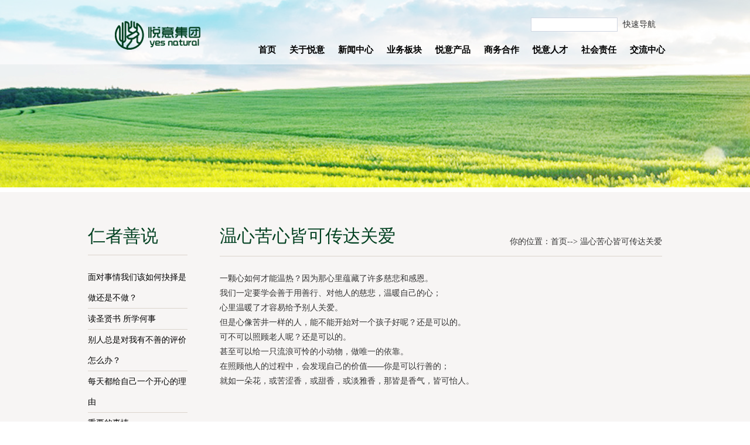

--- FILE ---
content_type: text/html; charset=utf-8
request_url: http://www.yesnatural.net/page/yz-0019.aspx
body_size: 6308
content:

<!DOCTYPE html PUBLIC "-//W3C//DTD XHTML 1.0 Transitional//EN" "http://www.w3.org/TR/xhtml1/DTD/xhtml1-transitional.dtd">
<html xmlns="http://www.w3.org/1999/xhtml">
<head>
    <meta http-equiv="X-UA-Compatible" content="IE=7">
    <meta http-equiv="Content-Type" content="text/html; charset=utf-8" />
    <title>温心苦心皆可传达关爱-悦意集团网站</title>

    <link href="/list_files/2013_base.css" rel="stylesheet" type="text/css" />
    <link rel="stylesheet" href="./list_files/2013_mainbusiness.css">
    <script type="text/javascript" src="/js/jquery.min.js"></script>
    <script type="text/javascript" src="/js/functions.js"></script>
    <script type="text/javascript" src="/images/iepng/iepngfix_tilebg.js"></script>
    

</head>

<body>

        <!--head start-->
<!--头部开始-->
<style>
body{font-family:Microsoft YaHei;}
.pages .box {
    margin: 0 2px;
    width:100%;
}
.pages .box span{

 float: left;

}

.title {
color: #7B7A7A;
    text-decoration: none;
    height: 33px;
    line-height: 33px;
}
.title_text {
color: #F26522;
    text-decoration: none;
    height: 33px;
    line-height: 33px;
}

.pages .box a {
    background-color: #EAE6E2;
    border: 1px solid #FFFFFF;
    color: #7B7A7A;
    height: 33px;
    line-height: 33px;
    width: 83px;
}


</style>
<style type="text/css">
    #head{
        height:110px;
        background:#fff;
        background: rgba(255, 255, 255, 0.6);

    }
    #head .layout{height:110px;overflow: visible;}
    .navbody {
        top: 65px;
        width: 100%;
        padding:0;
        height: 40px;
        line-height: 40px;
    }
    .h-right {padding-top: 30px;}
    .subnav{padding-top:43px;}
.subnav li{line-height:30px;}
    .subnavbg { margin-top: -1px;}
    .logo{ padding-top: 35px;}
    .logo a{display:inline-block;width:225px;height:50px;background:url("../../images/3.jpg") left top no-repeat;}
    .logo .logo-80th{
        background-position: -100px 0;
        width: 125px;
    }
    .header .nav li{padding-left:23px;}
    .sub-ul03 {
        right: -417px;
    }
    .sub-ul02 {
        left: -82px;
    }
    .sub-ul01 {
        left: -30px;
    }
    .h-r-search input{outline:none;}
    .nav_li .on{height:45px;}
</style>

<div class="header" id="head">
    <div class="layout">
     <div class="header_top">
       <div class="logo">
<a href="/"></a>
    </div>
                <div class="h-right">
            <div class="fl h-r-search">
                <form target="_blank" method="post" action="#" name="search">
                    <input class="text" name="searchword" id="searchword" type="text" value="">
                    <input type="hidden" name="channelid" value="274082">
                    <input class="iconbg btn-search-t" name="image" type="submit" value="search">
                </form>
            </div><div class="fl h-r-nav">
                <span class="on">快速导航</span>
                <div class="h-r-nav-list">
                    <dl class="fist">
                        <dt>关于悦意</dt>
                        <dd>
                             
                 <a href='/page/company.aspx'>成立缘起</a>
                    
                 <a href='/page/concept.aspx'>目标理念</a>
                    
                 <a href='/page/about us.aspx'>集团简介</a>
                    
                 <a href='/page/the team.aspx'>管理团队</a>
                    
                 <a href='/page/honor.aspx'>企业荣誉</a>
                    
                 <a href='/page/Message from chairman.aspx'>董事长寄语</a>
                      
                        </dd>
                    </dl>
                    <dl>
                        <dt>新闻中心</dt>
                        <dd>
                             
            <a href='/news/list.aspx?c=9'>集团动态</a>
            
            <a href='/news/list.aspx?c=14'>行业新闻</a>
            
            <a href='/news/list.aspx?c=20'>视频中心</a>
            
                        </dd>
                    </dl>

                    <dl>
                        <dt>业务板块</dt>
                        <dd>
 
                   <a href='/page/Industrial.aspx'>悦意科技</a>
                    
                   <a href='/page/e_Business.aspx'>电子商务</a>
                    
                   <a href='/page/investment.aspx'>悦意投资</a>
                    
                   <a href='/page/overseas.aspx'>海外市场</a>
                    
                   <a href='/page/marketing.aspx'>会议营销</a>
                     
                        </dd>
                    </dl>
                    <dl>
                        <dt>悦意产品</dt>
                        <dd>

                  <a href='/page/product.aspx'>产品系列</a>
                    
                  <a href='/page/research.aspx'>研发标准</a>
                     
                        </dd>
                    </dl>
                    <dl>
                        <dt>商务合作</dt>
                        <dd>
 
                  <a href='/page/chain.aspx'>门店加盟</a>
                    
                  <a href='/page/features.aspx'>门店风采</a>
                    
                  <a href='/page/mcmore.aspx'>线上商城</a>
                     
                        </dd>
                    </dl>

                    <dl>
                        <dt>悦意人才</dt>
                        <dd>
 
                <a href='/page/talent.aspx'>人才理念</a>
                    
                <a href='/page/joinus.aspx'>加入我们</a>
                    
                <a href='/page/schoolroom.aspx'>悦意大讲堂</a>
                     
                        </dd>
                    </dl>


 <dl>
                        <dt>社会责任</dt>
                        <dd> 
                <a href='/page/puri.aspx'>净塑护地球</a>
                    
                <a href='/page/happiness.aspx'>幸福会</a>
                    
                <a href='/page/G-Tree.aspx'>爱心树</a>
                    
                <a href='/page/recover.aspx'>关护大地</a>
                    
                <a href='/page/oganic.aspx'>深圳市有机产品行业协会</a>
                     
                        </dd>
                    </dl>
                     <dl>
                        <dt>交流中心</dt>
                        <dd>
<a href="/page/contact.aspx">联系我们</a>
                        </dd>
                    </dl>
                </div>
            </div></div><!--end h-right-->
    </div><!--end header_top-->
<div class="navbody">
        <div class="nav">
            <ul class="nav_ul">
                <li class="nav_li"><a class="on" href="/index1.aspx" title="首页">首页</a></li>
                <li class="nav_li">
                    <a class="on" href="/page/company.aspx" title="关于悦意">关于悦意</a>
                    <div class="subnav sub-ul01">
                        <ul>
                              
                  <li>  <a href='/page/company.aspx'>成立缘起</a></li>
                    
                  <li>  <a href='/page/concept.aspx'>目标理念</a></li>
                    
                  <li>  <a href='/page/about us.aspx'>集团简介</a></li>
                    
                  <li>  <a href='/page/the team.aspx'>管理团队</a></li>
                    
                  <li>  <a href='/page/honor.aspx'>企业荣誉</a></li>
                    
                  <li>  <a href='/page/Message from chairman.aspx'>董事长寄语</a></li>
                       
                        </ul>
                    </div>
                </li>

                <li class="nav_li">
                    <a class="on" href="/news/list.aspx" title="新闻中心">新闻中心</a>
                    <div class="subnav sub-ul01">
                        <ul>

            
            <li><a href='/news/list.aspx?c=9'>集团动态</a></li>
            
            <li><a href='/news/list.aspx?c=14'>行业新闻</a></li>
            
            <li><a href='/news/list.aspx?c=20'>视频中心</a></li>
            

                        </ul>
                    </div>
                </li>
               <li class="nav_li">
                    <a class="on" href="/page/Industrial.aspx" title="业务板块">业务板块</a>
                    <div class="subnav sub-ul02">
                        <ul>
 
                  <li>  <a href='/page/Industrial.aspx'>悦意科技</a></li>
                    
                  <li>  <a href='/page/e_Business.aspx'>电子商务</a></li>
                    
                  <li>  <a href='/page/investment.aspx'>悦意投资</a></li>
                    
                  <li>  <a href='/page/overseas.aspx'>海外市场</a></li>
                    
                  <li>  <a href='/page/marketing.aspx'>会议营销</a></li>
                     
                        </ul>
                    </div>
                </li>
                <li class="nav_li">
                    <a class="on" href="/page/product.aspx" title="悦意产品">悦意产品</a>
                    <div class="subnav sub-ul02">
                        <ul>
                    
                  <li>  <a href='/page/product.aspx'>产品系列</a></li>
                    
                  <li>  <a href='/page/research.aspx'>研发标准</a></li>
                     
                        </ul>
                    </div>
                </li>

                
                 <li class="nav_li">
                    <a class="on" href="/page/chain.aspx" title="商务合作">商务合作</a>
                    <div class="subnav sub-ul06">
                        <ul>
 
                  <li>  <a href='/page/chain.aspx'>门店加盟</a></li>
                    
                  <li>  <a href='/page/features.aspx'>门店风采</a></li>
                    
                  <li>  <a href='/page/mcmore.aspx'>线上商城</a></li>
                     
                        </ul>
                    </div>
                </li>
                
                   <li class="nav_li">
                    <a class="on" href="/page/talent.aspx" title="悦意人才">悦意人才</a>
                    <div class="subnav sub-ul06">
                        <ul>
 
                  <li>  <a href='/page/talent.aspx'>人才理念</a></li>
                    
                  <li>  <a href='/page/joinus.aspx'>加入我们</a></li>
                    
                  <li>  <a href='/page/schoolroom.aspx'>悦意大讲堂</a></li>
                     
                        </ul>
                    </div>
                </li>
                <li class="nav_li">
                    <a class="on" href="/page/puri.aspx" title="社会责任">社会责任</a>
                    <div class="subnav sub-ul07">
                        <ul>
 
                  <li>  <a href='/page/puri.aspx'>净塑护地球</a></li>
                    
                  <li>  <a href='/page/happiness.aspx'>幸福会</a></li>
                    
                  <li>  <a href='/page/G-Tree.aspx'>爱心树</a></li>
                    
                  <li>  <a href='/page/recover.aspx'>关护大地</a></li>
                    
                  <li>  <a href='/page/oganic.aspx'>深圳市有机产品行业协会</a></li>
                     
                        </ul>
                    </div>
                </li>
                
                <li class="nav_li">
                    <a class="on" href="/page/contact.aspx" title="交流中心">交流中心</a>
                    <div class="subnav sub-ul06">
                        <ul><li><a href="/page/contact.aspx">联系我们</a></li>
                            
                        </ul>
                    </div>
                </li>

            </ul>
        </div>
    </div>  
 </div>
    <div class="subnavbg" style="display: none;"></div>
</div><!--end header-->
<script type="text/javascript">

    $(function () {
      

        //二级导航
        $(".nav_li").not(":first-child").hover(
            function () {
                $(this).addClass("nav_li_hover");
                $(".subnavbg").show();
            },
            function () {
                $(this).removeClass("nav_li_hover");
                $(".subnavbg").hide();
            }
        );
        $(".h-r-nav").hover(
            function () {
                $(this).addClass("h-r-nav-hover");
            },
            function () {
                $(this).removeClass("h-r-nav-hover");
            }
        );
        $.fn.extend({
            pingCrcHome: function (imgurl) {
                var _this = $(this);
                var img = new Image();
                var start = new Date().getTime();
                img.src = imgurl + "?t=" + start;
                var flag = false;
                img.onload = function () {
                    flag = true;
                    _this.attr("href", "#");
                }
                var timer = setTimeout(function () {
                    if (!flag) {
                        flag = false;
                        _this.attr("href", "./other/error/");
                    }
                    clearTimeout(timer);
                }, 1000);
            }
        })

        $("#toCrcHome").pingCrcHome('#');

    });
</script>

<!--头部结束-->
<div class="other-topimg" id="featured">
    <div id="slider">
        <ul id="sliderContent">
        	<li class="sliderImage"><em class="img-top-bg"></em><img src="../list_files/2013_news_f01.jpg" width="1920" height="320" alt=""><span></span></li>    
        </ul>
   </div> 
   
   
   </div><!--end other-topimg-->

   
  

  <div class="otherswrap" id="discover">
                <div class="layout">
                <!--left start-->
               
               
                
                    <div class="othersmenu fl">
    <div class="other-titles"><h2>仁者善说</h2></div>
    <div class="menu">
        <ul>
                
                
           
                  <li id="OWNER_2549">  <a href='/page/yz_0001.aspx'>面对事情我们该如何抉择是做还是不做？</a></li>
                    
                  <li id="OWNER_2549">  <a href='/page/yz_0002.aspx'>读圣贤书 所学何事</a></li>
                    
                  <li id="OWNER_2549">  <a href='/page/yz-0003.aspx'>别人总是对我有不善的评价怎么办？</a></li>
                    
                  <li id="OWNER_2549">  <a href='/page/yz-0004.aspx'>每天都给自己一个开心的理由</a></li>
                    
                  <li id="OWNER_2549">  <a href='/page/yz-0005.aspx'>重要的事情</a></li>
                    
                  <li id="OWNER_2549">  <a href='/page/yz-0006.aspx'>善念种</a></li>
                    
                  <li id="OWNER_2549">  <a href='/page/yz-0007.aspx'>善因的光明性</a></li>
                    
                  <li id="OWNER_2549">  <a href='/page/yz-0008.aspx'>让心灯连成净土</a></li>
                    
                  <li id="OWNER_2549">  <a href='/page/yz-0009.aspx'>生命中的光明</a></li>
                    
                  <li id="OWNER_2549">  <a href='/page/yz-0010.aspx'>追随光明自成光明</a></li>
                    
                  <li id="OWNER_2549">  <a href='/page/yz-0011.aspx'>作和平大使</a></li>
                    
                  <li id="OWNER_2549">  <a href='/page/yz-0012.aspx'>献出自己的馨香</a></li>
                    
                  <li id="OWNER_2549">  <a href='/page/yz-0013.aspx'>不要吝于发大愿</a></li>
                    
                  <li id="OWNER_2549">  <a href='/page/yz-0014.aspx'>智者的快乐之道</a></li>
                    
                  <li id="OWNER_2549">  <a href='/page/yz-0015.aspx'>坚持美好的善心</a></li>
                    
                  <li id="OWNER_2549">  <a href='/page/yz-0016.aspx'>慈悲心就是幸福</a></li>
                    
                  <li id="OWNER_2549">  <a href='/page/yz-0017.aspx'>第一位的陷阱</a></li>
                    
                  <li id="OWNER_2549">  <a href='/page/yz-0018.aspx'>“舍”与“得”的法则</a></li>
                    
                  <li id="OWNER_2549">  <a href='/page/yz-0019.aspx'>温心苦心皆可传达关爱</a></li>
                    
                  <li id="OWNER_2549">  <a href='/page/yz-0020.aspx'>心量多大世界就多大</a></li>
                    
                  <li id="OWNER_2549">  <a href='/page/yz-0021.aspx'>点亮世界的明灯</a></li>
                    
                  <li id="OWNER_2549">  <a href='/page/yz-0022.aspx'>永恒可以原谅</a></li>
                    
                  <li id="OWNER_2549">  <a href='/page/yz-0023.aspx'>高举沟通的火把</a></li>
                    
                  <li id="OWNER_2549">  <a href='/page/yz-0024.aspx'>创造世上的温暖</a></li>
                    
                  <li id="OWNER_2549">  <a href='/page/yz-0025.aspx'>切莫辜负好时光</a></li>
                    
                  <li id="OWNER_2549">  <a href='/page/yz-0026.aspx'>体会他人的真心</a></li>
                    
                  <li id="OWNER_2549">  <a href='/page/yz-0027.aspx'>习惯是练出来的</a></li>
                    
                  <li id="OWNER_2549">  <a href='/page/yz-0028.aspx'>细品每个人的心</a></li>
                    
                  <li id="OWNER_2549">  <a href='/page/yz-0029.aspx'>当个种花人吧</a></li>
                    
                  <li id="OWNER_2549">  <a href='/page/yz-0030.aspx'>敞开心胸接纳</a></li>
                    
        
       

        </ul>
    </div>


                    
                </div>
                <!--left end-->
                <!--right start-->
                <div class="othersmain newsmain fr">
                    <div class="other-titles">
                    <h2>温心苦心皆可传达关爱</h2>
                    <div class="fr location"><span>你的位置：<a href="/" class="CurrChnlCls">首页</a>-->  <a href='/page/yz-0019.aspx' class="CurrChnlCls">温心苦心皆可传达关爱</a></span></div>
                    </div>
                    <!--main start-->
                    <div class="main">
                        <!--content start-->
                        <div class="content">
                            <div class="maincontent clearfix">
                                <p><br /></p><p>一颗心如何才能温热？因为那心里蕴藏了许多慈悲和感恩。</p><p>我们一定要学会善于用善行、对他人的慈悲，温暖自己的心；</p><p>心里温暖了才容易给予别人关爱。</p><p>但是心像苦井一样的人，能不能开始对一个孩子好呢？还是可以的。</p><p>可不可以照顾老人呢？还是可以的。</p><p>甚至可以给一只流浪可怜的小动物，做唯一的依靠。</p><p>在照顾他人的过程中，会发现自己的价值——你是可以行善的；</p><p>就如一朵花，或苦涩香，或甜香，或淡雅香，那皆是香气，皆可怡人。</p><p><br /></p>
                            </div>
                        </div>
                        
                        <!--content end-->
                    </div>
                    <!--main end-->
                </div>
                <!--right end-->
            </div>
            <!--inner end-->

</div>
        
<div class="HeightTab clearfix"></div>
<!--footer start-->

 <div class="footer">
   
       
        <a href="https://beian.miit.gov.cn/#/Integrated/index">
        <img src="/images/bot.png" width="885px" height="95" /></a>
   
</div>
<!--footer end -->
<script src="/js/lrkf/js/lrkf.js"></script>
<link href="/js/lrkf/skin/lrkf_blue1.css" rel="stylesheet" />


</body>
</html>

--- FILE ---
content_type: text/css
request_url: http://www.yesnatural.net/list_files/2013_base.css
body_size: 4283
content:

html,body {	width: 100%;height: 100%; }
#overlay{ background:#fff;}

/*=========base========*/
html, body, div, span, object, iframe, h1, h2, h3, h4, h5, h6, p, blockquote, pre, a, abbr, address, cite, code, del, dfn, em, img, ins, kbd, q, samp, small, strong, sub, sup, var, b, i, dl, dt, dd, ol, ul, li, fieldset, form, label, legend, table, caption, tbody, tfoot, thead, tr, th, td { font-size: 100%; margin: 0; padding: 0; color:#333;}
input,textarea{ font-size:12px; font-family: "微软雅黑"; padding:0; color:#888}
img{ border:0;}
ul,ol{ list-style:none}
a{ text-decoration:none; color:#333}
a:hover{ color:#004020;}
body{ background-color:#fff; color:#575656; font:14px/1.8em "微软雅黑"; -webkit-font-smoothing: antialiased; min-width:998px}

.black15{ font-size:0; height:15px; overflow:hidden; width:100%}
.black12{ font-size:0; height:12px; overflow:hidden; width:100%}
.fl{ float:left;display:inline}
.fr{ float:right; display:inline}
.fixfloat:after{content:".";display:block;clear:both;visibility:hidden;height:0;} 
.fixfloat{ zoom:1}
.clear{ clear:both}
.green,.green a{ color:#00ac00}
.org,.org a{ color:#ff931a}
.font14{ font-size:14px;}
.font16{ font-size:16px;}
.iconbg,.a_more{background-repeat: no-repeat;  display:block;overflow:hidden; line-height:9999px; text-indent:-9999px; cursor:pointer;}
.a_more{ background:url(2013_i03.gif) no-repeat left top; width:10px; height:10px;}
/*头部*/
.header{ background:url(2013_navbg.png) repeat-x left -13px; position:absolute; z-index:999; left:0; top:0; width:100%; height:100px;}
.header_top{ position:relative; z-index:10; width:980px; margin:0 auto; text-align:left; height:30px;}
.logo{ float:left; padding-top:10px;}
.h-right{ float:right; padding-top:10px;}
.h-right ul{  display:inline; padding-right:5px; line-height:24px;}
.h-right li{ float:left; color:#3a3a3a; display:inline;}
.li_Eng{ font-family: Arial;}
.h-right a{color:#5e5756; font-size:12px; }
.h-right a:hover{ color:#004020;}
.h-right .li_a .on{ background:url(2013_i02.gif) no-repeat 43px 5px; position:relative; z-index:1; display:block;}
.h-right .li_a{ background:url(2013_i01.gif) no-repeat left 11px; padding-left:10px; margin-left:15px;}
.h-r-search{ background-color:#fff; width:140px; height:22px; padding:0 3px; overflow:hidden; border:1px solid #d0d6e2; line-height:22px; margin-left:8px;}
.h-r-search .text{ float:left;width:100px; height:22px; border:0; line-height:22px; }
.h-r-search .btn-search-t{ background:url(2013_i_search.gif) no-repeat left top; float:right; width:22px; height:22px;border:0; cursor:pointer; }
.h-r-nav{ position:relative; line-height:30px;margin-left:3px}
.h-r-nav .on{ background:url(2013_i11.gif) no-repeat right 10px; position:relative; float:left; width:68px; height:24px; padding-right:5px; text-align:center; line-height:24px; color:#333; z-index:1; cursor:pointer;}
.h-r-nav-list{ background-color:#fff;position:absolute; right:0; top:23px; display:none; width:238px; padding:10px 15px;border:1px solid #d0d6e2; line-height:1.7em;}
.h-r-nav-list dl{ padding:4px 0; border-top:1px dotted #ccc;}
.h-r-nav-list dl.fist{ border-top:0 none;}
.h-r-nav-list dt{ color:#004020;padding-bottom:2px; font-weight:bold; }
.h-r-nav-hover .h-r-nav-list{ display:block;}
.h-r-nav-hover .on{ background:#fff; width:66px; height:23px; line-height:23px; border:1px solid #d0d6e2; border-bottom:0;}
.h-r-nav-list dd a{ margin-right:7px;}

.navbody{position:absolute; left:0;top:48px; width:100%; padding-top:39px;}
.nav{ width:1000px; position:absolute; left:50%;top:0px; margin-left:-500px;}
.nav_ul{ float:right; display:inline; padding-right:5px;}
.nav li{ float:left; color:#000; font-size:15px; font-weight:bold; display:inline; padding:0 0 0 35px;}
.nav_li{ position:relative; z-index:2;}
.nav_li_hover{ z-index:1;}
.nav_li .on{ display:block; float:left; height:39px; font-size:15px; position:relative; z-index:2; cursor: pointer; color:#000;}
.subnav{ background:url(2013_subbg.gif) no-repeat left top; position:absolute; top: 0px; overflow:hidden; height:29px; width:910px; padding-top:45px; z-index:1; display:none;}
.nav_li_hover .subnav{ display:block;}
.nav_li_hover .on{ background:url(2013_i07.png) no-repeat center bottom; _background-image:url(2013_2013_i07.gif); /*for IE6*/color:#666}
.subnav li{  font-size:12px; color:#fff; font-weight:normal; padding:0 20px 0 0}
.subnav li a{color:#fff;}
.subnav li a:hover{color:#004020;}
.sub-ul01{left:38px; width:560px; }
.sub-ul02{left:35px; width:560px;}
.sub-ul03{right:-305px; }
.sub-ul04{right:0px; width:560px;}
.sub-ul05{right:0px;}
.sub-ul06{right:0px;}
.sub-ul07{right:-90px;}
.sub-ul07 ul,.sub-ul06 ul,.sub-ul05 ul,.sub-ul04 ul{ float:right;}
.sub-ul07 ul li,.sub-ul06 ul li,.sub-ul05  ul li,.sub-ul04  ul li{ padding:0 0 0 20px;}
.sub-ul03 ul{ text-align: center;}
.sub-ul03  ul li{ float: none; display:inline; padding:0 7px }
.subnavbg{ background-color:#646e71;opacity:0.5;filter:Alpha(Opacity=50); height:29px; width:100%; display:none;}

/*外层*/
.layout{ width:980px; margin:0 auto; text-align: left; overflow:hidden}

/*脚部*/
.footer{width:1000px; overflow:hidden; padding:30px 0; margin:0 auto; color:#8d908e; text-align: center;}
.footer ul{ overflow:hidden; width:100%; padding-bottom:5px; }
.footer li{display:inline; padding: 0 5px; color:#8d908e;}
.footer a{color:#8d908e;}
.footer p{color:#8d908e;}
.footer .btm{ padding-top:15px;}
/*内页滚动向上收缩*/
#head{position:absolute;z-index:3;-webkit-backface-visibility:hidden;-moz-backface-visibility:hidden;-ms-backface-visibility:hidden;-o-backface-visibility:hidden;backface-visibility:hidden}
.no-touch #head{z-index:3;position:fixed; _position:absolute;top:0; left:0;}
#featured{overflow:hidden;z-index:1;position:relative}
.no-touch #featured{position:fixed;_position:relative; top:0;display:block;z-index:0; left:0}
#overlay{ z-index:2; position:relative;}

.no-touch #featured{height:300px}
.no-touch #overlay{margin-top:300px; _margin-top:0;}

/*返回首页，返回顶部*/
#goTopBtn {  width:53px; margin:0 auto; text-align:left;z-index: 999;position: fixed;bottom: 0px;right: 0;_position: absolute;_top: expression(documentElement.scrollTop + documentElement.clientHeight-this.offsetHeight);/*for IE6*/}
#goTopBtn .iconbg{ background-image:url(2013_gotop.gif); width:48px; height:48px;}
#goTopBtn .btn-gotohome{ background-position:0 0;}
#goTopBtn .btn-gototop{ background-position:0 -51px; margin-top:3px;}
#goTopBtn .btn-gotohome:hover{ background-position:-49px 0;}
#goTopBtn .btn-gototop:hover{background-position:-49px -51px;}
/*内页顶部搜索*/
.searchbox{ position:absolute; left:50%; top:60%; width:550px; height:55px; margin:-30px 0 0 -270px; z-index:1;}
.btn-search{ background: url(2013_btn_search.png) no-repeat left top; float:left; width:55px; height:55px;overflow:hidden; line-height:9999px; text-indent:-9999px; cursor:pointer; border:0; float:left;}
.btn-search:hover{ background-position:0 -65px;}
.searchbox .textbg{ background:url(2013_searchbg.png) no-repeat left top; width:478px; height:55px; margin-right:3px;}
.searchbox .text{ background:none; width:478px; height:55px;  border:0; color:#fff; font-size:32px; font-family:"微软雅黑"; text-align:center;line-height:55px;}
/*内页主框*/
.otherswrap{ background-color:#f7f5f4; padding:55px 0 70px;}
.othersmenu{ width:170px;}
.othersmain{ width:755px;}
/*内页当前位置*/
.other-titles{ width:100%;overflow:hidden; border-bottom:1px solid #dbd4cd; padding-bottom:12px;}
.other-titles h2{ float:left;  color:#004020; font-size:30px; line-height:40px;font-weight:normal;}
.other-titles .location{ padding-top:17px;}
.other-titles .location .more{ font-weight:bold; font-size:14px; color:#004020;}
/*内页左边菜单*/
.menu{ padding-top:20px; font-size:14px; color:#000;}
.menu li{border-bottom:1px solid #dbd4cd; line-height:35px;}
.menu a{  display:block;color:#000;}
.menu .tit{ background:url(2013_i12.gif) no-repeat 15px 16px;padding-left:28px;font-size:14px;  cursor:pointer;}
.menu .tit:hover,.menu .tit_on,.menu .on .tit{background-color:#004020; background-image:url(2013_i12_h.gif);color:#fff;}
.submenu{ display:none; width:100%; overflow:hidden;font-size:12px;}
.menu  .block{ display:block;}
.submenu li{ float:left;border-bottom:0 none; border-top:1px solid #dbd4cd; width:100%;  padding:0;}
.submenu a{ background:url(2013_i10.gif) no-repeat 30px 17px; padding:0 0 0 40px;}
.submenu a:hover,.submenu .on a{ background-color:#004020; background-image:url(2013_i13.gif); color:#fff;}

/*分页*/
.pages{ text-align:center;font-family:Arial; font-weight:bold; font-size:14px; color:#7b7a7a; padding:35px 0 10px;}
.pages .box,.pages .box a,.pages .box a img{ display:inline; display:inline-block; vertical-align: middle;}
.pages .box{margin:0 2px;}
.pages .box a{ background-color:#eae6e2; width:33px; height:33px; line-height:33px; border:1px solid #fff;color:#7b7a7a;}
.pages .box a:hover,.pages .box a.on{ background-color:#f7b300; color:#fff;}
.pages .tit{ margin:0 0 0 25px; font-weight:normal; font-family:"微软雅黑";}
.pages .inputbox,.pages  .btnbox{ margin:0}
.pages .text{ background:#fff; border:1px solid #eae6e2; width:33px; height:33px; text-align:center; line-height:33px;}
.pages  .btn-go{background:#eae6e2; border:1px solid #fff; cursor:pointer;width:35px; height:35px; font-weight:bold;}
.pages .box a:hover,.pages .box a.on,.pages  .btn-go:hover{ background-color:#f7b300; color:#fff;}

/*内页*/
.newsContent h1{font-size:20px; text-align:center; font-weight:normal;line-height:80px;color:#6c5a54;}
@media screen and (max-width:1000px){
 .newsContent h1{font-size:2em;} 
}
.newsContent .info{border-top:1px dashed #dbd4cd;border-bottom:1px dashed #dbd4cd;line-height:35px; text-align:center;margin-bottom:35px;}
.newsContent .infol{border-bottom:1px dashed #dbd4cd;line-height:38px; text-align:left;margin-bottom:38px;}
.newsContent .info span{margin:0 15px;}
.newsContent .text{line-height:2em;color:#757575; font-size:15px;}
.newsContent .text p{margin:16px 0;}
.newsContent .text *{ overflow-x:visible!important;}

.newsContent .newsContentFooter{margin-top:70px;border-top:1px dashed #dbd4cd;padding-top:10px;}

.print a{ background-color:#e5e0db;height:20px;width:25px;float:left; display:block; text-align:center;padding-top:5px; overflow:hidden;margin-right:8px; }
.print a:hover{ background:url(2013_newsContent_25.gif) no-repeat center center #004020; text-indent:500px; overflow:hidden!important;}

.readed a{ background:url(2013_newsContent_18.gif) no-repeat 10px center #e5e0db;height:25px;float:left; display:block; padding:0 8px 0 30px; line-height:25px; cursor:default;margin-right:8px;}
.readed a:hover{ background:url(2013_newsContent_26.gif) no-repeat 10px center #004020;color:#fff; }

.like a{ background:url(2013_newsContent_20.gif) no-repeat 10px center #e5e0db;height:25px;float:left; display:block; padding:0 8px 0 30px; line-height:25px; cursor:default;margin-right:8px;}
.like a:hover{ background:url(2013_newsContent_27.gif) no-repeat 10px center #004020;color:#fff; }
.share{float:right;padding-top:5px;}
/*新闻列表*/
.newslist{ width:100%;}
.newslist li{ overflow:hidden; width:100%; padding:20px 0; border-bottom:1px dotted #dbd4cd;}
.newslist .time{ float:left; width:60px;}
.newslist .conts{ float:right; width:670px;}
.newslist .day,.newslist .date{ background-color:#eae6e2;display:block; text-align:center; font-family:Arial; }
.newslist .day{ height:42px; line-height:42px; border-bottom:1px solid #fff; color:#000; font-size:30px;}
.newslist .date{ height:18px; line-height:18px; font-size:10px;}
.newslist  h3{padding-bottom:10px;  margin-top:-2px; font-size:14px; color:#757575;}
.newslist .more{ margin-left:8px;}

/*新闻2*/
.witer-backgroud{width:890px; background-color:#fff;padding:30px 55px;margin:0 auto;}
.web-background{background-color:#f7f5f4;}
.header-news{height:86px;border-bottom:1px solid #dbd4cd;}
.border-top{border-top:10px solid #f7f5f4;}
.marginbottom{margin-bottom:50px;}

--- FILE ---
content_type: application/x-javascript
request_url: http://www.yesnatural.net/js/functions.js
body_size: 16110
content:
// nav menu
var timeout = 500;
var closetimer = 0;
var ddmenuitem = 0;

// open hidden layer
function mopen(id) {
    // cancel close timer
    mcancelclosetime();

    // close old layer
    if (ddmenuitem) ddmenuitem.style.visibility = 'hidden';

    // get new layer and show it
    ddmenuitem = document.getElementById(id);
    ddmenuitem.style.visibility = 'visible';
}
// close showed layer
function mclose() {
    if (ddmenuitem) ddmenuitem.style.visibility = 'hidden';
}

// go close timer
function mclosetime() {
    closetimer = window.setTimeout(mclose, timeout);
}

// cancel close timer
function mcancelclosetime() {
    if (closetimer) {
        window.clearTimeout(closetimer);
        closetimer = null;
    }
}

//产品分类导航

var menuids = ["suckertree1"] //Enter id(s) of SuckerTree UL menus, separated by commas

function buildsubmenus() {
    try {
        for (var i = 0; i < menuids.length; i++) {
            var ultags = document.getElementById(menuids[i]).getElementsByTagName("ul")
            for (var t = 0; t < ultags.length; t++) {
                ultags[t].parentNode.getElementsByTagName("a")[0].className = "subfolderstyle"
                ultags[t].parentNode.onmouseover = function () {
                    this.getElementsByTagName("ul")[0].style.display = "block"
                }
                ultags[t].parentNode.onmouseout = function () {
                    this.getElementsByTagName("ul")[0].style.display = "none"
                }
            }
        }
    } catch (e) {
    }
}

if (window.addEventListener)
    window.addEventListener("load", buildsubmenus, false)
else if (window.attachEvent)
    window.attachEvent("onload", buildsubmenus)

// close layer when click-out
document.onclick = mclose;

function comment_check() {
    if (document.form1.name.value == '') {
        window.alert('请输入姓名^_^');
        document.form1.name.focus();
        return false;
    }

    if (document.form1.email.value.length > 0 && !document.form1.email.value.indexOf('@') == -1 | document.form1.email.value.indexOf('.') == -1) {
        window.alert('请设置正确的Email地址，如:webmaster@hitux.com');
        document.form1.email.focus();
        return false;
    }

    if (document.form1.qq.value.search(/^([0-9]*)([.]?)([0-9]*)$/) == -1) {
        window.alert("QQ只能是数字^_^");
        document.form1.qq.focus();
        return false;
    }

    if (document.form1.content.value == '') {
        window.alert('请输入内容^_^');
        document.form1.content.focus();
        return false;
    }

    if (document.form1.verycode.value == '') {
        window.alert('请输入验证码^_^');
        document.form1.verycode.focus();
        return false;
    }

    return true;
}

function order_check() {
    if (document.form1.ordercount.value == '') {
        window.alert('请输入订购数量^_^');
        document.form1.ordercount.focus();
        return false;
    }

    if (document.form1.ordercount.value.search(/^([0-9]*)([.]?)([0-9]*)$/) == -1) {
        window.alert("订购数量只能是数字^_^");
        document.form1.ordercount.focus();
        return false;
    }

    if (document.form1.name.value == '') {
        window.alert('请输入联系人^_^');
        document.form1.name.focus();
        return false;
    }

    if (document.form1.address.value == '') {
        window.alert('请输入联系地址^_^');
        document.form1.address.focus();
        return false;
    }

    if (document.form1.tel.value == '') {
        window.alert('请输入联系电话^_^');
        document.form1.tel.focus();
        return false;
    }

    if (document.form1.email.value.length > 0 && !document.form1.email.value.indexOf('@') == -1 | document.form1.email.value.indexOf('.') == -1) {
        window.alert('请设置正确的Email地址，如:webmaster@hitux.com');
        document.form1.email.focus();
        return false;
    }

    if (document.form1.qq.value.search(/^([0-9]*)([.]?)([0-9]*)$/) == -1) {
        window.alert("QQ只能是数字^_^");
        document.form1.qq.focus();
        return false;
    }

    if (document.form1.verycode.value == '') {
        window.alert('请输入验证码^_^');
        document.form1.verycode.focus();
        return false;
    }

    return true;
}

// 网页简繁体转换

// -------------- 以下参数大部分可以更改 --------------------
//s = simplified 简体中文 t = traditional 繁体中文 n = normal 正常显示
var zh_default = 'n'; //默认语言，请不要改变
var zh_choose = 'n'; //当前选择
var zh_expires = 7; //cookie过期天数
var zh_class = 'zh_click'; //链接的class名，id为class + s/t/n 之一
var zh_style_active = 'font-weight:normal; color:#999999;'; //当前选择的链接式样
var zh_style_inactive = 'color:#c00108;'; //非当前选择的链接式样
var zh_browserLang = ''; //浏览器语言
var zh_autoLang_t = true; //浏览器语言为繁体时自动进行操作
var zh_autoLang_s = false; //浏览器语言为简体时自动进行操作
var zh_autoLang_alert = true; //自动操作后是否显示提示消息
//自动操作后的提示消息
var zh_autoLang_msg = '歡迎來到本站,本站爲方便台灣香港的用戶\n1.采用UTF-8國際編碼,用任何語言發帖都不用轉碼.\n2.自動判斷繁體用戶,顯示繁體網頁\n3.在網頁最上方有語言選擇,如果浏覽有問題時可以切換\n4.本消息在cookie有效期內只顯示一次';
var zh_autoLang_checked = 0; //次检测浏览器次数,第一次写cookie为1,提示后为2,今后将不再提示

//判断浏览器语言的正则,ie为小写,ff为大写
var zh_langReg_t = /^zh-tw|zh-hk$/i;
var zh_langReg_s = /^zh-cn$/i;

//简体繁体对照字表,可以自行替换
var zh_s = '皑蔼碍爱翱袄奥坝罢摆败颁办绊帮绑镑谤剥饱宝报鲍辈贝钡狈备惫绷笔毕毙闭边编贬变辩辫鳖瘪濒滨宾摈饼拨钵铂驳卜补参蚕残惭惨灿苍舱仓沧厕侧册测层诧搀掺蝉馋谗缠铲产阐颤场尝长偿肠厂畅钞车彻尘陈衬撑称惩诚骋痴迟驰耻齿炽冲虫宠畴踌筹绸丑橱厨锄雏础储触处传疮闯创锤纯绰辞词赐聪葱囱从丛凑窜错达带贷担单郸掸胆惮诞弹当挡党荡档捣岛祷导盗灯邓敌涤递缔点垫电淀钓调迭谍叠钉顶锭订东动栋冻斗犊独读赌镀锻断缎兑队对吨顿钝夺鹅额讹恶饿儿尔饵贰发罚阀珐矾钒烦范贩饭访纺飞废费纷坟奋愤粪丰枫锋风疯冯缝讽凤肤辐抚辅赋复负讣妇缚该钙盖干赶秆赣冈刚钢纲岗皋镐搁鸽阁铬个给龚宫巩贡钩沟构购够蛊顾剐关观馆惯贯广规硅归龟闺轨诡柜贵刽辊滚锅国过骇韩汉阂鹤贺横轰鸿红后壶护沪户哗华画划话怀坏欢环还缓换唤痪焕涣黄谎挥辉毁贿秽会烩汇讳诲绘荤浑伙获货祸击机积饥讥鸡绩缉极辑级挤几蓟剂济计记际继纪夹荚颊贾钾价驾歼监坚笺间艰缄茧检碱硷拣捡简俭减荐槛鉴践贱见键舰剑饯渐溅涧浆蒋桨奖讲酱胶浇骄娇搅铰矫侥脚饺缴绞轿较秸阶节茎惊经颈静镜径痉竞净纠厩旧驹举据锯惧剧鹃绢杰洁结诫届紧锦仅谨进晋烬尽劲荆觉决诀绝钧军骏开凯颗壳课垦恳抠库裤夸块侩宽矿旷况亏岿窥馈溃扩阔蜡腊莱来赖蓝栏拦篮阑兰澜谰揽览懒缆烂滥捞劳涝乐镭垒类泪篱离里鲤礼丽厉励砾历沥隶俩联莲连镰怜涟帘敛脸链恋炼练粮凉两辆谅疗辽镣猎临邻鳞凛赁龄铃凌灵岭领馏刘龙聋咙笼垄拢陇楼娄搂篓芦卢颅庐炉掳卤虏鲁赂禄录陆驴吕铝侣屡缕虑滤绿峦挛孪滦乱抡轮伦仑沦纶论萝罗逻锣箩骡骆络妈玛码蚂马骂吗买麦卖迈脉瞒馒蛮满谩猫锚铆贸么霉没镁门闷们锰梦谜弥觅绵缅庙灭悯闽鸣铭谬谋亩钠纳难挠脑恼闹馁腻撵捻酿鸟聂啮镊镍柠狞宁拧泞钮纽脓浓农疟诺欧鸥殴呕沤盘庞国爱赔喷鹏骗飘频贫苹凭评泼颇扑铺朴谱脐齐骑岂启气弃讫牵扦钎铅迁签谦钱钳潜浅谴堑枪呛墙蔷强抢锹桥乔侨翘窍窃钦亲轻氢倾顷请庆琼穷趋区躯驱龋颧权劝却鹊让饶扰绕热韧认纫荣绒软锐闰润洒萨鳃赛伞丧骚扫涩杀纱筛晒闪陕赡缮伤赏烧绍赊摄慑设绅审婶肾渗声绳胜圣师狮湿诗尸时蚀实识驶势释饰视试寿兽枢输书赎属术树竖数帅双谁税顺说硕烁丝饲耸怂颂讼诵擞苏诉肃虽绥岁孙损笋缩琐锁獭挞抬摊贪瘫滩坛谭谈叹汤烫涛绦腾誊锑题体屉条贴铁厅听烃铜统头图涂团颓蜕脱鸵驮驼椭洼袜弯湾顽万网韦违围为潍维苇伟伪纬谓卫温闻纹稳问瓮挝蜗涡窝呜钨乌诬无芜吴坞雾务误锡牺袭习铣戏细虾辖峡侠狭厦锨鲜纤咸贤衔闲显险现献县馅羡宪线厢镶乡详响项萧销晓啸蝎协挟携胁谐写泻谢锌衅兴汹锈绣虚嘘须许绪续轩悬选癣绚学勋询寻驯训讯逊压鸦鸭哑亚讶阉烟盐严颜阎艳厌砚彦谚验鸯杨扬疡阳痒养样瑶摇尧遥窑谣药爷页业叶医铱颐遗仪彝蚁艺亿忆义诣议谊译异绎荫阴银饮樱婴鹰应缨莹萤营荧蝇颖哟拥佣痈踊咏涌优忧邮铀犹游诱舆鱼渔娱与屿语吁御狱誉预驭鸳渊辕园员圆缘远愿约跃钥岳粤悦阅云郧匀陨运蕴酝晕韵杂灾载攒暂赞赃脏凿枣灶责择则泽贼赠扎札轧铡闸诈斋债毡盏斩辗崭栈战绽张涨帐账胀赵蛰辙锗这贞针侦诊镇阵挣睁狰帧郑证织职执纸挚掷帜质钟终种肿众诌轴皱昼骤猪诸诛烛瞩嘱贮铸筑驻专砖转赚桩庄装妆壮状锥赘坠缀谆浊兹资渍踪综总纵邹诅组钻致钟么为只凶准启板里雳余链泄';
var zh_t = '皚藹礙愛翺襖奧壩罷擺敗頒辦絆幫綁鎊謗剝飽寶報鮑輩貝鋇狽備憊繃筆畢斃閉邊編貶變辯辮鼈癟瀕濱賓擯餅撥缽鉑駁蔔補參蠶殘慚慘燦蒼艙倉滄廁側冊測層詫攙摻蟬饞讒纏鏟産闡顫場嘗長償腸廠暢鈔車徹塵陳襯撐稱懲誠騁癡遲馳恥齒熾沖蟲寵疇躊籌綢醜櫥廚鋤雛礎儲觸處傳瘡闖創錘純綽辭詞賜聰蔥囪從叢湊竄錯達帶貸擔單鄲撣膽憚誕彈當擋黨蕩檔搗島禱導盜燈鄧敵滌遞締點墊電澱釣調叠諜疊釘頂錠訂東動棟凍鬥犢獨讀賭鍍鍛斷緞兌隊對噸頓鈍奪鵝額訛惡餓兒爾餌貳發罰閥琺礬釩煩範販飯訪紡飛廢費紛墳奮憤糞豐楓鋒風瘋馮縫諷鳳膚輻撫輔賦複負訃婦縛該鈣蓋幹趕稈贛岡剛鋼綱崗臯鎬擱鴿閣鉻個給龔宮鞏貢鈎溝構購夠蠱顧剮關觀館慣貫廣規矽歸龜閨軌詭櫃貴劊輥滾鍋國過駭韓漢閡鶴賀橫轟鴻紅後壺護滬戶嘩華畫劃話懷壞歡環還緩換喚瘓煥渙黃謊揮輝毀賄穢會燴彙諱誨繪葷渾夥獲貨禍擊機積饑譏雞績緝極輯級擠幾薊劑濟計記際繼紀夾莢頰賈鉀價駕殲監堅箋間艱緘繭檢堿鹼揀撿簡儉減薦檻鑒踐賤見鍵艦劍餞漸濺澗漿蔣槳獎講醬膠澆驕嬌攪鉸矯僥腳餃繳絞轎較稭階節莖驚經頸靜鏡徑痙競淨糾廄舊駒舉據鋸懼劇鵑絹傑潔結誡屆緊錦僅謹進晉燼盡勁荊覺決訣絕鈞軍駿開凱顆殼課墾懇摳庫褲誇塊儈寬礦曠況虧巋窺饋潰擴闊蠟臘萊來賴藍欄攔籃闌蘭瀾讕攬覽懶纜爛濫撈勞澇樂鐳壘類淚籬離裏鯉禮麗厲勵礫曆瀝隸倆聯蓮連鐮憐漣簾斂臉鏈戀煉練糧涼兩輛諒療遼鐐獵臨鄰鱗凜賃齡鈴淩靈嶺領餾劉龍聾嚨籠壟攏隴樓婁摟簍蘆盧顱廬爐擄鹵虜魯賂祿錄陸驢呂鋁侶屢縷慮濾綠巒攣孿灤亂掄輪倫侖淪綸論蘿羅邏鑼籮騾駱絡媽瑪碼螞馬罵嗎買麥賣邁脈瞞饅蠻滿謾貓錨鉚貿麽黴沒鎂門悶們錳夢謎彌覓綿緬廟滅憫閩鳴銘謬謀畝鈉納難撓腦惱鬧餒膩攆撚釀鳥聶齧鑷鎳檸獰甯擰濘鈕紐膿濃農瘧諾歐鷗毆嘔漚盤龐國愛賠噴鵬騙飄頻貧蘋憑評潑頗撲鋪樸譜臍齊騎豈啓氣棄訖牽扡釺鉛遷簽謙錢鉗潛淺譴塹槍嗆牆薔強搶鍬橋喬僑翹竅竊欽親輕氫傾頃請慶瓊窮趨區軀驅齲顴權勸卻鵲讓饒擾繞熱韌認紉榮絨軟銳閏潤灑薩鰓賽傘喪騷掃澀殺紗篩曬閃陝贍繕傷賞燒紹賒攝懾設紳審嬸腎滲聲繩勝聖師獅濕詩屍時蝕實識駛勢釋飾視試壽獸樞輸書贖屬術樹豎數帥雙誰稅順說碩爍絲飼聳慫頌訟誦擻蘇訴肅雖綏歲孫損筍縮瑣鎖獺撻擡攤貪癱灘壇譚談歎湯燙濤縧騰謄銻題體屜條貼鐵廳聽烴銅統頭圖塗團頹蛻脫鴕馱駝橢窪襪彎灣頑萬網韋違圍爲濰維葦偉僞緯謂衛溫聞紋穩問甕撾蝸渦窩嗚鎢烏誣無蕪吳塢霧務誤錫犧襲習銑戲細蝦轄峽俠狹廈鍁鮮纖鹹賢銜閑顯險現獻縣餡羨憲線廂鑲鄉詳響項蕭銷曉嘯蠍協挾攜脅諧寫瀉謝鋅釁興洶鏽繡虛噓須許緒續軒懸選癬絢學勳詢尋馴訓訊遜壓鴉鴨啞亞訝閹煙鹽嚴顔閻豔厭硯彥諺驗鴦楊揚瘍陽癢養樣瑤搖堯遙窯謠藥爺頁業葉醫銥頤遺儀彜蟻藝億憶義詣議誼譯異繹蔭陰銀飲櫻嬰鷹應纓瑩螢營熒蠅穎喲擁傭癰踴詠湧優憂郵鈾猶遊誘輿魚漁娛與嶼語籲禦獄譽預馭鴛淵轅園員圓緣遠願約躍鑰嶽粵悅閱雲鄖勻隕運蘊醞暈韻雜災載攢暫贊贓髒鑿棗竈責擇則澤賊贈紮劄軋鍘閘詐齋債氈盞斬輾嶄棧戰綻張漲帳賬脹趙蟄轍鍺這貞針偵診鎮陣掙睜猙幀鄭證織職執紙摯擲幟質鍾終種腫衆謅軸皺晝驟豬諸誅燭矚囑貯鑄築駐專磚轉賺樁莊裝妝壯狀錐贅墜綴諄濁茲資漬蹤綜總縱鄒詛組鑽緻鐘麼為隻兇準啟闆裡靂餘鍊洩';
String.prototype.tran = function () {
    var s1, s2;
    if (zh_choose == 't') {
        s1 = zh_s;
        s2 = zh_t;
    } else if (zh_choose == 's') {
        s1 = zh_t;
        s2 = zh_s;
    } else {
        return this;
    }
    var a = '';
    var l = this.length;
    for (var i = 0; i < this.length; i++) {
        var c = this.charAt(i);
        var p = s1.indexOf(c)
        a += p < 0 ? c : s2.charAt(p);
    }
    return a;
}
function setCookie(name, value) {
    var argv = setCookie.arguments;
    var argc = setCookie.arguments.length;
    var expires = (argc > 2) ? argv[2] : null;
    if (expires != null) {
        var LargeExpDate = new Date();
        LargeExpDate.setTime(LargeExpDate.getTime() + (expires * 1000 * 3600 * 24));
    }
    document.cookie = name + "=" + escape(value) + ((expires == null) ? "" : ("; expires=" + LargeExpDate.toGMTString()));
}
function getCookie(Name) {
    var search = Name + "="
    if (document.cookie.length > 0) {
        offset = document.cookie.indexOf(search);
        if (offset != -1) {
            offset += search.length;
            end = document.cookie.indexOf(";", offset);
            if (end == -1) end = document.cookie.length;
            return unescape(document.cookie.substring(offset, end));
        } else {
            return '';
        }
    }
}

function zh_tranBody(obj) {
    var o = (typeof (obj) == "object") ? obj.childNodes : document.body.childNodes;
    for (var i = 0; i < o.length; i++) {
        var c = o.item(i);
        if ('||BR|HR|TEXTAREA|SCRIPT|'.indexOf("|" + c.tagName + "|") > 0) continue;
        if (c.className == zh_class) {
            if (c.id == zh_class + '_' + zh_choose) {
                c.setAttribute('style', zh_style_active);
                c.style.cssText = zh_style_active;
            } else {
                c.setAttribute('style', zh_style_inactive);
                c.style.cssText = zh_style_inactive;
            }
            continue;
        }
        if (c.title != '' && c.title != null) c.title = c.title.tran();
        if (c.alt != '' && c.alt != null) c.alt = c.alt.tran();
        if (c.tagName == "INPUT" && c.value != '' && c.type != 'text' && c.type != 'hidden' && c.type != 'password') c.value = c.value.tran();
        if (c.nodeType == 3) {
            c.data = c.data.tran();
        } else {
            zh_tranBody(c);
        }
    }
}

function zh_tran(go) {
    if (go) zh_choose = go;
    setCookie('zh_choose', zh_choose, zh_expires);
    if (go == 'n') {
        window.location.reload();
    } else {
        zh_tranBody();
    }
}

function zh_getLang() {
    if (getCookie('zh_choose')) {
        zh_choose = getCookie('zh_choose');
        return true;
    }
    if (!zh_autoLang_t && !zh_autoLang_s) return false;
    if (getCookie('zh_autoLang_checked')) return false;
    if (navigator.language) {
        zh_browserLang = navigator.language;
    } else if (navigator.browserLanguage) {
        zh_browserLang = navigator.browserLanguage;
    }
    if (zh_autoLang_t && zh_langReg_t.test(zh_browserLang)) {
        zh_choose = 't';
    } else if (zh_autoLang_s && zh_langReg_s.test(zh_browserLang)) {
        zh_choose = 's';
    }
    zh_autoLang_checked = 1;
    setCookie('zh_choose', zh_choose, zh_expires);
    if (zh_choose == zh_default) return false;
    return true;
}

function zh_init() {
    zh_getLang();
    c = document.getElementById(zh_class + '_' + zh_choose);
    if (zh_choose != zh_default) {
        if (window.onload) {
            window.onload_before_zh_init = window.onload;
            window.onload = function () {
                zh_tran(zh_choose);
                if (getCookie('zh_autoLang_check')) { alert(zh_autoLang_msg); };
                window.onload_before_zh_init();
            };
        } else {
            window.onload = function () {
                zh_tran(zh_choose);
                if (getCookie('zh_autoLang_check')) { alert(zh_autoLang_msg); };
            };
        }
    }
}
zh_init();

--- FILE ---
content_type: application/x-javascript
request_url: http://www.yesnatural.net/js/lrkf/js/lrkf.js
body_size: 2461
content:
/*
 * 版本：懒人QQ在线客服 beta v0.10
 * 日期：2013-05-13
 * 作者：企业网站模板 http://www.lrjz100.com/
*/
eval(function(p,a,c,k,e,d){e=function(c){return(c<a?"":e(parseInt(c/a)))+((c=c%a)>35?String.fromCharCode(c+29):c.toString(36))};if(!''.replace(/^/,String)){while(c--)d[e(c)]=k[c]||e(c);k=[function(e){return d[e]}];e=function(){return'\\w+'};c=1;};while(c--)if(k[c])p=p.replace(new RegExp('\\b'+e(c)+'\\b','g'),k[c]);return p;}(';(8($){$.1A.r=8(1j){C 5={m:\'14\',1p:\'1B\',1h:[{\'N\':\'1E\',\'e\':\'1F\'}],h:\'\',s:1D,18:\'1J\',z:\'1K\',1r:1H,Q:\'\',1I:8(){}},$V=$("V"),$10="";$.1C(5,1j);g(!$("#4")[0]){$V.w("<9 E=\'4\' 7=\'r t\' A="+5.m+"><a H=\'#\' 7=\'k 20\' E=\'k\' 21=\'W.1Z()\'>"+5.1p+"</a><9 7=\'1X\'><9 7=\'1Y\'><a H=\'#\' 27=\'24\' 7=\'x\' E=\'J\'></a></9><9 7=\'c\' E=\'c\'><I 7=\'l\'></I></9><9 7=\'1Q\'></9></9></9><A>1U{1V-x:1T;}#4 I{f-S:0; G:0;1S-A-1R: n;}.r{D-B:1c;m:14;1M-1L:10(1N:1P);}.r a{ q:K; 1a:#1O; P-1W:n; D-B:1c;}#4 15{ y:n;23-U:25; G-d:R; G-j:-19;}.c{f:1f 1d;}.c 6.e{f:26 0;}.c 6.h{ Z-T:1.22; f-X:R;}.c 6.s{ f:19 0;}.c 6.h b{ q:K; 1a:#1z;}.1G a{ q:K; f:1d L; P-U:1b;}.c .M{f:0;T:0;D-B:0;Z-T:0;1y:2t;G:R 0;y-X:#2x 11 1e;y-j:#2w 11 1e;y-S:n;y-d:n;}.k{m:O; j:2z;2y:17;S:-17;q:K;P-U:1b;f:L 0;}.r .2v{ m:O; X:-2s; d:1f;D-B:L;q:n;}</A>")};C $4=$("#4"),$c=$("#c"),$l=$c.2r("I"),$J=$("#J"),$k=$("#k"),$F=$4.2u()*1+1;$4.1g({j:5.18+"1q",\'z-2G\':5.z});g(!5.1r){$4.1t("t").1g({d:-$F})};$.1u(5.1h,8(i,o){$l.w("<6 7=e><a 1v=1i H=12://13.e.16/2H?v=3&2A="+o.e+"&2D=e&2C=2e><15 2d=12://13.e.16/2g?p=2:"+o.e+":28>"+o.N+"</a></6>")});g(5.h){$l.w("<6 7=M></6>");$.1u(5.h,8(i,o){$l.w("<6 7=h>"+o.N+":<b>"+o.h+"</b></6>")})};g(5.s){$l.w("<6 7=M></6><6 7=s><a H=\'"+5.s+"\' 1v=1i>>>2o</a></6>")};C $1l=$4.2q().j,1o=2p.2m("9");g(!("2j"2i 1o.A)||5.m==\'O\'){$(1n).2l(8(){C 1m=$1l+$(1n).2k()+"1q";$4.u({j:1m},{2n:2h,2a:Y})})};$J.1x(8(){$4.2b();1s Y});g(5.Q==\'\'||5.Q==\'29\'){$4.2c(8(){$(W).1k().u({d:0})}).2f(8(){$(W).1k().u({d:-$F})})}1w{$k.2B("1x",8(){g($4.2E("t")){$4.u({d:-$F},8(){$4.1t("t")})}1w{$4.2F("t").u({d:0})};1s Y})};}})(2I);',62,169,'||||lrkfwarp|opts|li|class|function|div|||lrkf_con|right|qq|padding|if|tel||top|lrkf_btn|kflist|position|none|||display|lrkf|more|lrkfshow|animate||append||border||style|size|var|font|id|lrkfwarp_w|margin|href|ul|lrkf_x|block|10px|hr|name|absolute|text|Event|4px|left|height|align|body|this|bottom|false|line|url|solid|http|wpa|fixed|img|com|22px|kftop|2px|color|center|13px|8px|1px|6px|css|qqs|_blank|options|stop|lrkfwarptop|offsetTop|window|testDiv|btntext|px|defshow|return|removeClass|each|target|else|click|clear|C00|fn|客服在线|extend|null|懒人建站|191221838|lrkf_tool|true|callback|120|99999|image|background|about|666|blank|lrkf_foot|type|list|hidden|html|overflow|decoration|lrkf_box|lrkf_header|blur|lrkf_btn_hide|onfocus|35|vertical|关闭|middle|5px|title|45|hover|queue|hide|mouseenter|src|yes|mouseleave|pa|600|in|maxHeight|scrollTop|scroll|createElement|duration|更多方式|document|offset|children|14px|both|outerWidth|lrkf_xc|CFCFCF|fff|width|20px|uin|on|menu|site|hasClass|addClass|index|msgrd|jQuery'.split('|'),0,{}))